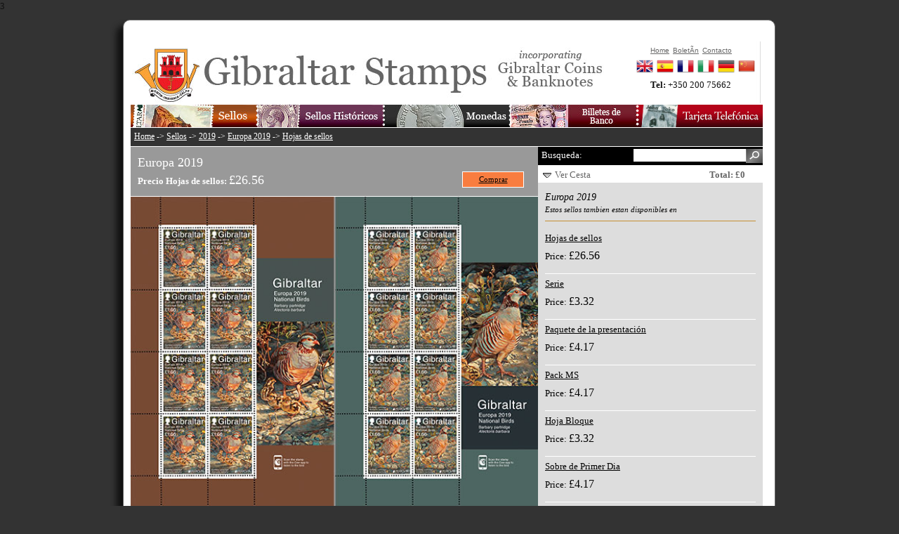

--- FILE ---
content_type: text/html
request_url: http://www.gibraltar-stamps.com/indexEs.php?controller=stamps&action=stampdetails&id=1731
body_size: 4693
content:
3


<?xml version="1.0" encoding="iso-8859-1"?><!DOCTYPE html PUBLIC "-//W3C//DTD XHTML 1.0 Transitional//EN" "http://www.w3.org/TR/xhtml1/DTD/xhtml1-transitional.dtd">
<html xmlns="http://www.w3.org/1999/xhtml">
<head>
<title>Europa 2019 Hojas de sellos | Sellos | 2019 | Gibraltar Philatelic Bureau</title>
<meta name="description" content="" />
<meta name="keywords" content="" />
<meta http-equiv="Content-Type" content="text/html; charset=iso-8859-1" />

<link media="screen" rel="stylesheet" type="text/css" href="app/final/styles/reset.css" />
<link media="screen" rel="stylesheet" type="text/css" href="app/final/styles/style.css" />
<link media="screen" rel="stylesheet" type="text/css" href="app/final/styles/sidebar.css" />
<link media="screen" rel="stylesheet" type="text/css" href="app/final/styles/productListItem.css" />
<link media="screen" rel="stylesheet" type="text/css" href="app/final/styles/defaultTemplate.css" />
<link media="screen" rel="stylesheet" type="text/css" href="app/final/styles/topbanner.css" />
<link media="screen" rel="stylesheet" type="text/css" href="app/final/styles/footerbanner.css" />
<link media="screen" rel="stylesheet" type="text/css" href="app/final/styles/shoppingbasket.css" />

<link rel="icon" type="image/png" href="app/final/images/skin1/bureauwebicon.png" />


<script language="JavaScript" src="app/final/scripts/jquery-1.3.2.min.js" type="text/javascript"></script>
<script language="JavaScript" src="app/final/scripts/mainmenu.js" type="text/javascript"></script>
<script language="JavaScript" src="app/final/scripts/shoppingbasket.js" type="text/javascript"></script>
<script language="JavaScript" src="app/final/scripts/sidebar.js" type="text/javascript"></script>
<script language="JavaScript" src="app/final/scripts/modalPopup.js" type="text/javascript"></script>
<script language="JavaScript" src="app/final/scripts/jquery.validate.js" type="text/javascript"></script>
<script language="JavaScript" src="app/final/scripts/newsletter.js" type="text/javascript"></script>

<!-- Global site tag (gtag.js) - Google Analytics -->
<script async src="https://www.googletagmanager.com/gtag/js?id=UA-120359988-1"></script>
<script>
  window.dataLayer = window.dataLayer || [];
  function gtag(){dataLayer.push(arguments);}
  gtag('js', new Date());

  gtag('config', 'UA-120359988-1');
</script>
</head>

<body>
	<div id="page">
		<div id="page_inner">
			<div id="topbanner">
			<div id="topmenu">
	<div class="container_inner">
			<ul class="topnav topmenuColumn_inner">
				<li><a href="./indexEs.php?controller=stamps&action=index"><img src="app/final/images/skin1/topmenu/buttonStampsEs.jpg" alt=""/></a>
					<ul class="subnav stampsBkg">
						<li><a href="./indexEs.php?controller=stamps&action=index">Sellos 1995-2025</a></li>
						<li><a href="./indexEs.php?controller=stamps&action=completeyearsets">Aï¿½os Completos</a></li>
						<li><a href="./indexEs.php?controller=stamps&action=bestsellers">Productos Recomendados</a></li>
						<li><a href="./indexEs.php?controller=stamps&action=standingorders">Suscripcion</a></li>
						<li><a href="./indexEs.php?controller=stamps&action=topups">Acreditar</a></li>
						<li><a href="./indexEs.php?controller=stamps&action=accessories">Accesorios Filatelicos</a></li>
						<li><a href="./indexEs.php?controller=stamps&action=thematics">Sellos por tematticas</a></li>
						<li><a href="./indexEs.php?controller=stamps&action=content&id=1095">Upcoming Issues</a></li>
						<li><a href="./indexEs.php?controller=stamps&action=content&id=1102">YouStamps</a></li>
					</ul>
				</li>
			</ul>
			<ul class="topnav topmenuColumn_inner">
				<li><a href="./indexEs.php?controller=stamps&action=legacy"><img src="app/final/images/skin1/topmenu/buttonHistoricStampsEs.jpg" alt=""/></a>
					<ul class="subnav historicBkg">
						<li><a href="./indexEs.php?controller=stamps&action=legacyreign&id=1">Reina Victoria</a></li>
						<li><a href="./indexEs.php?controller=stamps&action=legacyreign&id=2">Rey Eduardo VII</a></li>
						<li><a href="./indexEs.php?controller=stamps&action=legacyreign&id=3">Rey Jorge V</a></li>
						<li><a href="./indexEs.php?controller=stamps&action=legacyreign&id=4">Rey Jorge VI</a></li>
						<li><a href="./indexEs.php?controller=stamps&action=legacyyears&id=5">Reina Isabel II</a></li>
						<li><a href="./indexEs.php?controller=stamps&action=completelegacyyearsets">Aï¿½os Completos</a></li>
						<li><a href="./indexEs.php?controller=stamps&action=legacysearchavailable&id=0">Sellos histï¿½ricos disponibles</a></li>
						<li><a href="./indexEs.php?controller=stamps&action=stampvarietypage">Sellos con Errores</a></li>
					</ul>
				</li>
			</ul>
			<ul class="topnav topmenuColumn_inner">
				<li><a href="./indexEs.php?controller=coins&action=index"><img src="app/final/images/skin1/topmenu/buttonCoinsEs.jpg" alt=""/></a>
				</li>
			</ul>
			<ul class="topnav topmenuColumn_inner">
				<li><a href="./indexEs.php?controller=banknotes&action=index"><img src="app/final/images/skin1/topmenu/buttonBanknotesEs.jpg" alt=""/></a>
				</li>
			</ul>
			<ul class="topnav topmenuColumn_inner">
				<li><a href="./indexEs.php?controller=phonecards&action=index"><img src="app/final/images/skin1/topmenu/buttonPhonecardsEs.jpg" alt=""/></a>
				</li>
			</ul>

	</div>
</div>			<ul id="topmenuQuick">
				<li><a href="indexEs.php">Home</a></li>
				<li><a href="#?w=500" rel="popupNewsletter" class="poplight">BoletÃ­n</a></li>
				<li><a href="indexEs.php?controller=bureau&action=content&id=1068">Contacto</a></li>
			</ul>
			<div id="quickContact">
				<strong>Tel: </strong><span>+350 200 75662</span>
			</div>
			<div class="clear"></div>
			<div id="languageBar">
	<div class="container_inner">
		<ul class="">
			<li><a href="./index.php?controller=stamps&action=stampdetails&id=1731"><img src="app/final/styles/img/flagEn.png" alt="English"/></a></li>
			<li><a href="./indexEs.php?controller=stamps&action=stampdetails&id=1731"><img src="app/final/styles/img/flagEs.png" alt="Spanish"/></a></li>
			<li><a href="./indexFr.php?controller=stamps&action=stampdetails&id=1731"><img src="app/final/styles/img/flagFr.png" alt="French"/></a></li>
			<li><a href="./indexIt.php?controller=stamps&action=stampdetails&id=1731"><img src="app/final/styles/img/flagIt.png" alt="Italian"/></a></li>
			<li><a href="./indexDe.php?controller=stamps&action=stampdetails&id=1731"><img src="app/final/styles/img/flagDe.png" alt="German"/></a></li>
			<li><a href="https://www.wopa-plus.com/cn/stamps/member/&loc=GI" target="wopa"><img src="app/final/styles/img/flagCn.png" alt="Chinese"/></a></li>
		</ul>
		<div class="clear"></div>
	</div>
</div>			</div>
			
			<div id="maincontent">
				<div id="contentframeTop">
	<p id="breadcrum"><a href="./indexEs.php">Home</a> -> <a href="./indexEs.php?controller=stamps&action=index">Sellos</a> -> <a href="./indexEs.php?controller=stamps&action=years&id=2019">2019</a> -> <a href="./indexEs.php?controller=stamps&action=issue&id=665">Europa 2019</a> -> <a href="./indexEs.php?controller=stamps&action=stampdetails&id=1731">Hojas de sellos</a></p>
</div>
<div id="contentframeMain" class="detailsPage">
	<div id="mainactionContainer">
		<div id="recommendeditems">
			<div class="container_inner">
				<h2>We also recommend:</h2>
				<ul id="recommendeditemsContainer">
				</ul>
			</div>
		</div>
		
		<div id="call2action">
			<div class="container_inner">
				<h2>Europa 2019</h2>
				<div class="productDetails">
					<strong>Precio  Hojas de sellos:  </strong>
					<span class="productPrice">&pound;26.56</span>
				</div>
				<div class="add2Basket">
					<a class="button" href="" id="purchase_product_1731" onclick="return false;">Comprar</a>
				</div>
				<div class="clear"></div>
			</div>
		</div>
			</div>
	
	<div id="previewImage">
		<img src="app/final/images/skin1/products/p1731.jpg" alt="Europa 2019"/>
	</div>
	<div class="contentContainer">
		<div class="container_inner">
			<h2>Europa 2019 <a href="#technicalSpecs"><small>(view technical specs)</small></a></h2>
			<p>Europa es el nombre de la serie filat&eacute;lica emitida anualmente por la organizaci&oacute;n PostEurop desde su fundaci&oacute;n en 1993. Estos sellos han alcanzado gran popularidad y entre los m&aacute;s coleccionados en todo el mundo.</p>
<p>En esta serie participan todos los pa&iacute;ses miembros de PostEurop; cada miembro presenta un sello con un dise&ntilde;o propio y, desde 2002, se organiza una concurso abierto (cualquier persona puede emitir su voto en la p&aacute;g. oficial de PostEurop) para elegir el mejor sello.</p>
			<a name="technicalSpecs"></a>
			<h3>Technical Specs</h3>
			<table id="productDetails">
				<tr>
					<td class="specificationLabel">Diseï¿½o:</td><td class="specificationText">Stephen Perera</td>
				</tr>
				<tr>
					<td class="specificationLabel">Ilustracion / Fotografia:</td><td class="specificationText">Jonathan Pointer</td>
				</tr>
				<tr>
					<td class="specificationLabel">Imprenta:</td><td class="specificationText">Cartor Security Printers</td>
				</tr>
				<tr>
					<td class="specificationLabel">Proceso:</td><td class="specificationText">Offset Lithography</td>
				</tr>
				<tr>
					<td class="specificationLabel">Colores:</td><td class="specificationText">4 colours</td>
				</tr>
				<tr>
					<td class="specificationLabel">Tamaï¿½o:</td><td class="specificationText">30 x 40mm</td>
				</tr>
				<tr>
					<td class="specificationLabel">Fecha de emision:</td><td class="specificationText">2019-02-05</td>
				</tr>
				<tr>
					<td class="specificationLabel">Valores:</td><td class="specificationText">£1.66, £1.66</td>
				</tr>
			</table>
		</div>
	</div>
</div>

<div id="sidebar">
	<div id="searchbar">
	<form action="indexEs.php" name="searchform" method="post">
		<input type="hidden" name="controller" value="stamps"/>
		<input type="hidden" name="action" value="search"/>
		<label for="searchfield" style="">Busqueda:</label>
		<input type="submit" id="searchfieldsubmit" value="" style="">
		<input type="text" name="search" id="searchfield" style=""> 
		<div class="clear"></div>
	</form>
</div>	<div id="shoppingbasketbar">
	<div id="slidingTopWrap">
		<div id="slidingTopContent">
						
			
					</div>
		<div id="slidingTopFooter">
			<div id="slidingTopFooterLeft">
				<img src="app/final/images/skin1/shoppingcartimages/arrow-down.png" alt="Ver Cesta" /> <a href="no-js.htm" onclick="return false;" id="slidingTopTrigger">Ver Cesta</a>
			</div>
			<div id="slidingTopFooterRight">
				<span class="productPriceWrap">Total: &pound;0</span>
			</div>
		</div>
	</div>
</div>
	<div class="sidebar_main">
		<h3>Europa 2019<br/><small>Estos sellos tambien estan disponibles en</small></h3>
		
			<div class="productContainer">
				<div class="productDetails">
				<p class="productTitle"><a class="link" href="./indexEs.php?controller=stamps&action=stampdetails&id=1731">Hojas de sellos</a></p>
					<span>Price: </span><span class="productPrice">&pound;26.56</span>
				</div>
				<div class="productAction">
					<div class="add2Basket">
						<a class="button" id="purchase_product_1731" href="" onclick="return false;">Comprar</a>
					</div>
					<div class="previewProduct">
					<a class="button" href="./indexEs.php?controller=stamps&action=stampdetails&id=1731">Leer mas</a>
					</div>
				</div>
				<div class="clear"></div>
			</div>
		
			<div class="productContainer">
				<div class="productDetails">
				<p class="productTitle"><a class="link" href="./indexEs.php?controller=stamps&action=stampdetails&id=1729">Serie</a></p>
					<span>Price: </span><span class="productPrice">&pound;3.32</span>
				</div>
				<div class="productAction">
					<div class="add2Basket">
						<a class="button" id="purchase_product_1729" href="" onclick="return false;">Comprar</a>
					</div>
					<div class="previewProduct">
					<a class="button" href="./indexEs.php?controller=stamps&action=stampdetails&id=1729">Leer mas</a>
					</div>
				</div>
				<div class="clear"></div>
			</div>
		
			<div class="productContainer">
				<div class="productDetails">
				<p class="productTitle"><a class="link" href="./indexEs.php?controller=stamps&action=stampdetails&id=1734">Paquete de la presentación</a></p>
					<span>Price: </span><span class="productPrice">&pound;4.17</span>
				</div>
				<div class="productAction">
					<div class="add2Basket">
						<a class="button" id="purchase_product_1734" href="" onclick="return false;">Comprar</a>
					</div>
					<div class="previewProduct">
					<a class="button" href="./indexEs.php?controller=stamps&action=stampdetails&id=1734">Leer mas</a>
					</div>
				</div>
				<div class="clear"></div>
			</div>
		
			<div class="productContainer">
				<div class="productDetails">
				<p class="productTitle"><a class="link" href="./indexEs.php?controller=stamps&action=stampdetails&id=1735">Pack MS</a></p>
					<span>Price: </span><span class="productPrice">&pound;4.17</span>
				</div>
				<div class="productAction">
					<div class="add2Basket">
						<a class="button" id="purchase_product_1735" href="" onclick="return false;">Comprar</a>
					</div>
					<div class="previewProduct">
					<a class="button" href="./indexEs.php?controller=stamps&action=stampdetails&id=1735">Leer mas</a>
					</div>
				</div>
				<div class="clear"></div>
			</div>
		
			<div class="productContainer">
				<div class="productDetails">
				<p class="productTitle"><a class="link" href="./indexEs.php?controller=stamps&action=stampdetails&id=1730">Hoja Bloque</a></p>
					<span>Price: </span><span class="productPrice">&pound;3.32</span>
				</div>
				<div class="productAction">
					<div class="add2Basket">
						<a class="button" id="purchase_product_1730" href="" onclick="return false;">Comprar</a>
					</div>
					<div class="previewProduct">
					<a class="button" href="./indexEs.php?controller=stamps&action=stampdetails&id=1730">Leer mas</a>
					</div>
				</div>
				<div class="clear"></div>
			</div>
		
			<div class="productContainer">
				<div class="productDetails">
				<p class="productTitle"><a class="link" href="./indexEs.php?controller=stamps&action=stampdetails&id=1732">Sobre de Primer Dia</a></p>
					<span>Price: </span><span class="productPrice">&pound;4.17</span>
				</div>
				<div class="productAction">
					<div class="add2Basket">
						<a class="button" id="purchase_product_1732" href="" onclick="return false;">Comprar</a>
					</div>
					<div class="previewProduct">
					<a class="button" href="./indexEs.php?controller=stamps&action=stampdetails&id=1732">Leer mas</a>
					</div>
				</div>
				<div class="clear"></div>
			</div>
		
			<div class="productContainer">
				<div class="productDetails">
				<p class="productTitle"><a class="link" href="./indexEs.php?controller=stamps&action=stampdetails&id=1733">Sobre de Primer Dia MS</a></p>
					<span>Price: </span><span class="productPrice">&pound;4.17</span>
				</div>
				<div class="productAction">
					<div class="add2Basket">
						<a class="button" id="purchase_product_1733" href="" onclick="return false;">Comprar</a>
					</div>
					<div class="previewProduct">
					<a class="button" href="./indexEs.php?controller=stamps&action=stampdetails&id=1733">Leer mas</a>
					</div>
				</div>
				<div class="clear"></div>
			</div>
		
			<div class="productContainer">
				<div class="productDetails">
				<p class="productTitle"><a class="link" href="./indexEs.php?controller=stamps&action=issue&id=665">Complete issue</a></p>
					<span class="productPrice" style="font-size:100%;">Preguntar precio</span>
				</div>
				<div class="productAction">
					<div class="add2Wishlist">
						<a class="button wishlist" id="wish_productGroup_665" onclick="return false;" href="">Quiero</a>
					</div>
					<div class="previewProduct">
					<a class="button" href="./indexEs.php?controller=stamps&action=issue&id=665">Leer mas</a>
					</div>
				</div>
				<div class="clear"></div>
			</div>
		
	</div>
	
	<div class="sidebar_sub">
		<h3>Otras emisiones 2019</h3>
		<ul>
				<li class="">
			
			<a class="link" style="float:none;" href="./indexEs.php?controller=stamps&action=issue&id=663">Año Del Cerdo</a>
		</li>
				<li class="">
			
			<a class="link" style="float:none;" href="./indexEs.php?controller=stamps&action=issue&id=665">Europa 2019</a>
		</li>
				<li class="">
			
			<a class="link" style="float:none;" href="./indexEs.php?controller=stamps&action=issue&id=666">Día Internacional de la Mujer</a>
		</li>
				<li class="">
			
			<a class="link" style="float:none;" href="./indexEs.php?controller=stamps&action=issue&id=667">D-Day Landings 75th Ann</a>
		</li>
				<li class="">
			
			<a class="link" style="float:none;" href="./indexEs.php?controller=stamps&action=issue&id=670">Concorde 50 Aniversario</a>
		</li>
				<li class="">
			
			<a class="link" style="float:none;" href="./indexEs.php?controller=stamps&action=issue&id=671">Juegos de las Islas</a>
		</li>
				<li class="">
			
			<a class="link" style="float:none;" href="./indexEs.php?controller=stamps&action=issue&id=672">PRE-ORDER Limited Edition D-Day Cover</a>
		</li>
				<li class="">
			
			<a class="link" style="float:none;" href="./indexEs.php?controller=stamps&action=issue&id=674">Moon Landings 50th Ann</a>
		</li>
				<li class="">
			
			<a class="link" style="float:none;" href="./indexEs.php?controller=stamps&action=issue&id=675">2018 & 2019 Year Pack OFFER</a>
		</li>
				<li class="">
			
			<a class="link" style="float:none;" href="./indexEs.php?controller=stamps&action=issue&id=676">2000 to 2010 Collection OFFER</a>
		</li>
				<li class="">
			
			<a class="link" style="float:none;" href="./indexEs.php?controller=stamps&action=issue&id=677">Mystery Envelope of FDC & Packs (50)</a>
		</li>
				<li class="">
			
			<a class="link" style="float:none;" href="./indexEs.php?controller=stamps&action=issue&id=678">Leonardo Da Vinci</a>
		</li>
				<li class="">
			
			<a class="link" style="float:none;" href="./indexEs.php?controller=stamps&action=issue&id=679">Post & Go Moon Landings</a>
		</li>
				<li class="">
			
			<a class="link" style="float:none;" href="./indexEs.php?controller=stamps&action=issue&id=680">SEPAC 2019 Joint Issue Folder</a>
		</li>
				<li class="">
			
			<a class="link" style="float:none;" href="./indexEs.php?controller=stamps&action=issue&id=681">World Post Day LTD Cover</a>
		</li>
				<li class="">
			
			<a class="link" style="float:none;" href="./indexEs.php?controller=stamps&action=issue&id=682">NEW 150th Ann RPSL LTD Cover</a>
		</li>
				<li class="">
			
			<a class="link" style="float:none;" href="./indexEs.php?controller=stamps&action=issue&id=686">Villancicos de Navidad de 2019</a>
		</li>
				<li class="">
			
			<a class="link" style="float:none;" href="./indexEs.php?controller=stamps&action=issue&id=687">Gibraltar - Luxembourg Joint Issue</a>
		</li>
				<li class="">
			
			<a class="link" style="float:none;" href="./indexEs.php?controller=stamps&action=issue&id=688">Gibraltar - Romania Joint Issue</a>
		</li>
				<li class="">
			
			<a class="link" style="float:none;" href="./indexEs.php?controller=stamps&action=issue&id=689">Post & Go Year of the Pig</a>
		</li>
				<li class="">
			
			<a class="link" style="float:none;" href="./indexEs.php?controller=stamps&action=issue&id=690">BLACK FRIDAY OFFERS</a>
		</li>
				<li class="">
			
			<a class="link" style="float:none;" href="./indexEs.php?controller=stamps&action=issue&id=691">Año Completo 2019</a>
		</li>
				</ul>
	</div>

	<div class="sidebar_sub">
		<h3 class="allowtoggle">Sellos de Gibraltar por Aï¿½os</h3>
		<ul>
							<li class="noBullet yearlist">
					
					<a class="link" href="./indexEs.php?controller=stamps&action=years&id=2025">2025</a>
				</li>
							<li class="noBullet yearlist">
					
					<a class="link" href="./indexEs.php?controller=stamps&action=years&id=2024">2024</a>
				</li>
							<li class="noBullet yearlist">
					
					<a class="link" href="./indexEs.php?controller=stamps&action=years&id=2023">2023</a>
				</li>
							<li class="noBullet yearlist">
					
					<a class="link" href="./indexEs.php?controller=stamps&action=years&id=2022">2022</a>
				</li>
							<li class="noBullet yearlist">
					
					<a class="link" href="./indexEs.php?controller=stamps&action=years&id=2021">2021</a>
				</li>
							<li class="noBullet yearlist">
					
					<a class="link" href="./indexEs.php?controller=stamps&action=years&id=2020">2020</a>
				</li>
							<li class="noBullet yearlist">
					
					<a class="link" href="./indexEs.php?controller=stamps&action=years&id=2019">2019</a>
				</li>
							<li class="noBullet yearlist">
					
					<a class="link" href="./indexEs.php?controller=stamps&action=years&id=2018">2018</a>
				</li>
							<li class="noBullet yearlist">
					
					<a class="link" href="./indexEs.php?controller=stamps&action=years&id=2017">2017</a>
				</li>
							<li class="noBullet yearlist">
					
					<a class="link" href="./indexEs.php?controller=stamps&action=years&id=2016">2016</a>
				</li>
							<li class="noBullet yearlist">
					
					<a class="link" href="./indexEs.php?controller=stamps&action=years&id=2015">2015</a>
				</li>
							<li class="noBullet yearlist">
					
					<a class="link" href="./indexEs.php?controller=stamps&action=years&id=2014">2014</a>
				</li>
							<li class="noBullet yearlist">
					
					<a class="link" href="./indexEs.php?controller=stamps&action=years&id=2013">2013</a>
				</li>
							<li class="noBullet yearlist">
					
					<a class="link" href="./indexEs.php?controller=stamps&action=years&id=2012">2012</a>
				</li>
							<li class="noBullet yearlist">
					
					<a class="link" href="./indexEs.php?controller=stamps&action=years&id=2011">2011</a>
				</li>
							<li class="noBullet yearlist">
					
					<a class="link" href="./indexEs.php?controller=stamps&action=years&id=2010">2010</a>
				</li>
							<li class="noBullet yearlist">
					
					<a class="link" href="./indexEs.php?controller=stamps&action=years&id=2009">2009</a>
				</li>
							<li class="noBullet yearlist">
					
					<a class="link" href="./indexEs.php?controller=stamps&action=years&id=2008">2008</a>
				</li>
							<li class="noBullet yearlist">
					
					<a class="link" href="./indexEs.php?controller=stamps&action=years&id=2007">2007</a>
				</li>
							<li class="noBullet yearlist">
					
					<a class="link" href="./indexEs.php?controller=stamps&action=years&id=2006">2006</a>
				</li>
							<li class="noBullet yearlist">
					
					<a class="link" href="./indexEs.php?controller=stamps&action=years&id=2005">2005</a>
				</li>
							<li class="noBullet yearlist">
					
					<a class="link" href="./indexEs.php?controller=stamps&action=years&id=2004">2004</a>
				</li>
							<li class="noBullet yearlist">
					
					<a class="link" href="./indexEs.php?controller=stamps&action=years&id=2003">2003</a>
				</li>
							<li class="noBullet yearlist">
					
					<a class="link" href="./indexEs.php?controller=stamps&action=years&id=2002">2002</a>
				</li>
							<li class="noBullet yearlist">
					
					<a class="link" href="./indexEs.php?controller=stamps&action=years&id=2001">2001</a>
				</li>
							<li class="noBullet yearlist">
					
					<a class="link" href="./indexEs.php?controller=stamps&action=years&id=2000">2000</a>
				</li>
							<li class="noBullet yearlist">
					
					<a class="link" href="./indexEs.php?controller=stamps&action=years&id=1999">1999</a>
				</li>
							<li class="noBullet yearlist">
					
					<a class="link" href="./indexEs.php?controller=stamps&action=years&id=1998">1998</a>
				</li>
							<li class="noBullet yearlist">
					
					<a class="link" href="./indexEs.php?controller=stamps&action=years&id=1997">1997</a>
				</li>
							<li class="noBullet yearlist">
					
					<a class="link" href="./indexEs.php?controller=stamps&action=years&id=1996">1996</a>
				</li>
							<li class="noBullet yearlist">
					
					<a class="link" href="./indexEs.php?controller=stamps&action=years&id=1995">1995</a>
				</li>
					</ul>
		<div class="clear"></div>
	</div>
	<div id="recommendBanner" class="sidebarBanner">
	<a href="#"><img src="app/final/images/skin1/banners/bannerRecommendEn.jpg" alt=""/></a>
</div>
<div id="recommendBannerList" class="sidebar_main">
	<!-- AddThis Button BEGIN -->
	<div class="addthis_toolbox addthis_default_style">
	<a href="http://www.addthis.com/bookmark.php?v=250&amp;username=xa-4c494ee72436c6f8" class="addthis_button_compact">Share</a>
	<span class="addthis_separator">|</span>
	<a class="addthis_button_facebook addthis_32x32_style"></a>
	<a class="addthis_button_email addthis_32x32_style"></a>
	<a class="addthis_button_google addthis_32x32_style"></a>
	<a class="addthis_button_twitter addthis_32x32_style"></a>
	<a class="addthis_button_digg addthis_32x32_style"></a>
	<a class="addthis_button_favorites addthis_32x32_style"></a>
	
	</div>
	<script type="text/javascript" src="http://s7.addthis.com/js/250/addthis_widget.js#username=xa-4c494ee72436c6f8">
	</script>
	<!-- AddThis Button END -->
</div></div>
				<hr class="clear"/>
			</div>

			<div id="footerbanner">
				<div id="footermenu">
	<div class="container_inner">
		<ul>
			<li><a href="./indexEs.php">Home</a></li>
			<li><a href="./indexEs.php?controller=stamps&action=index">Sellos 1995-2025</a></li>
			<li><a href="./indexEs.php?controller=stamps&action=legacy">Sellos Historicos</a></li>
			<li><a href="./indexEs.php?controller=coins&action=index">Monedas</a></li>
			<li><a href="./indexEs.php?controller=banknotes&action=index">Billete</a></li>
			<li><a href="./indexEs.php?controller=bureau&action=index&id=2">La agencia</a></li>
			<li><a href="#?w=500" rel="popupNewsletter" class="poplight">BoletÃ­n</a></li>
			<li><a href="./indexEs.php?controller=bureau&action=content&id=1068">Contacto</a></li>
			<li><a href="./indexEs.php?controller=bureau&action=content&id=1119">Cookies</a></li>
			<li><a href="./indexEs.php?controller=bureau&action=content&id=1120">PolÃ­tica de privacidad</a></li>

			<!--
			<li><a href="https://www.facebook.com/stampsgib" target="facebook"><img src="app/final/images/skin1/facebook32x32.jpg" style="width:20px;height:20px;"></a></li>
			<li><a href="http://twitter.com/gibstamps" target="twitter"><img src="app/final/images/skin1/twitter32x32.jpg" style="width:20px;height:20px;"></a></li>
			-->
		</ul>
		<div class="clear"></div>
	</div>
</div>
			</div>
		</div>		
	</div>
	<div id="popupNewsletter" class="popup_block">
	    <h3 class="popup_header"><img src="app/final/styles/subscribeHeader.gif" alt="subscribe to our newsletter" style="margin-bottom:10px;"/></h3>
		<div id="newsletterBody">
		<label for="subscribername">Name:</label><input type="text" class="inputText" id="subscribername" name="name"/>
		<label for="subscriberemail">E-Mail:</label><input type="text" class="inputText" id="subscriberemail" name="email"/>
		<div class="clear"></div>
		<input type="image" class="button" src="app/final/styles/subscribeButton.gif" style="margin-top:20px;"/>
		</div>
	</div>
</body>
</html>


--- FILE ---
content_type: application/javascript
request_url: http://www.gibraltar-stamps.com/app/final/scripts/modalPopup.js
body_size: 846
content:
$(document).ready(function(){
						   		   
	//When you click on a link with class of poplight and the href starts with a # 
	$('a.poplight[href^=#]').click(function() {
		var popID = $(this).attr('rel'); //Get Popup Name
		var popURL = $(this).attr('href'); //Get Popup href to define size
				
		//Pull Query & Variables from href URL
		var query= popURL.split('?');
		var dim= query[1].split('&');
		var popWidth = dim[0].split('=')[1]; //Gets the first query string value

		//Fade in the Popup and add close button
		$('#' + popID).fadeIn().css({ 'width': Number( popWidth ) }).prepend('<a href="#" class="close"><img src="app/final/styles/close_pop.png" class="btn_close" title="Close Window" alt="Close" /></a>');
		
		//Define margin for center alignment (vertical + horizontal) - we add 80 to the height/width to accomodate for the padding + border width defined in the css
		var popMargTop = ($('#' + popID).height() + 80) / 2;
		var popMargLeft = ($('#' + popID).width() + 80) / 2;
		
		//Apply Margin to Popup
		$('#' + popID).css({ 
			'margin-top' : -popMargTop,
			'margin-left' : -popMargLeft
		});
		
		//Fade in Background
		$('body').append('<div id="fade"></div>'); //Add the fade layer to bottom of the body tag.
		$('#fade').css({'filter' : 'alpha(opacity=80)'}).fadeIn(); //Fade in the fade layer 
		
		return false;
	});
	
	
	//Close Popups and Fade Layer
	$('a.close, #fade').live('click', function() { //When clicking on the close or fade layer...
	  	$('#fade , .popup_block').fadeOut(function() {
			$('#fade, a.close').remove();  
	}); //fade them both out
		
		return false;
	});

	
});


--- FILE ---
content_type: application/javascript
request_url: http://www.gibraltar-stamps.com/app/final/scripts/newsletter.js
body_size: 552
content:
$(document).ready(function(){ 
	
	$("#popupNewsletter .button").click(function() {
		var subscribername = $(this).parent().find('#subscribername').val();
		var subscriberemail = $(this).parent().find('#subscriberemail').val();
		if ((subscribername !=0) && (subscriberemail!=0)){
			if (isValidEmailAddress(subscriberemail)){
				$.ajax({  
				type: "POST",  
				url: "./index.php",  
				data: { controller: "index", action: "newsletter", name: subscribername, email: subscriberemail },  
				success: function(theResponse) {
					$('#newsletterBody').html(theResponse);
				}  
				}); 
			}else{
				$(this).parent().find('#subscriberemail').css('background-color','#f33');
			}
		}
	});
	function isValidEmailAddress(emailAddress) {
		var pattern = new RegExp(/^(("[\w-\s]+")|([\w-]+(?:\.[\w-]+)*)|("[\w-\s]+")([\w-]+(?:\.[\w-]+)*))(@((?:[\w-]+\.)*\w[\w-]{0,66})\.([a-z]{2,6}(?:\.[a-z]{2})?)$)|(@\[?((25[0-5]\.|2[0-4][0-9]\.|1[0-9]{2}\.|[0-9]{1,2}\.))((25[0-5]|2[0-4][0-9]|1[0-9]{2}|[0-9]{1,2})\.){2}(25[0-5]|2[0-4][0-9]|1[0-9]{2}|[0-9]{1,2})\]?$)/i);
		return pattern.test(emailAddress);
	}

});
